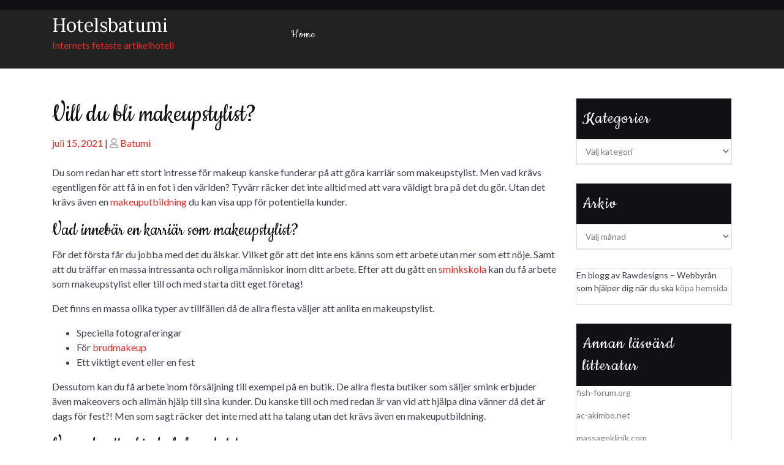

--- FILE ---
content_type: text/html; charset=UTF-8
request_url: https://hotelsbatumi.com/vill-du-bli-makeupstylist/
body_size: 7473
content:
<!doctype html>
<html lang="sv-SE">
<head>
    <meta charset="UTF-8">
    <meta name="viewport" content="width=device-width, initial-scale=1">
    <meta name='robots' content='index, follow, max-image-preview:large, max-snippet:-1, max-video-preview:-1' />

	<!-- This site is optimized with the Yoast SEO plugin v26.8 - https://yoast.com/product/yoast-seo-wordpress/ -->
	<title>Vill du bli makeupstylist? - Hotelsbatumi</title>
	<link rel="canonical" href="https://hotelsbatumi.com/vill-du-bli-makeupstylist/" />
	<meta property="og:locale" content="sv_SE" />
	<meta property="og:type" content="article" />
	<meta property="og:title" content="Vill du bli makeupstylist? - Hotelsbatumi" />
	<meta property="og:description" content="Du som redan har ett stort intresse för makeup kanske funderar på att göra karriär som makeupstylist. Men vad krävs egentligen för att få in en fot i den världen? Tyvärr räcker det inte alltid med att vara väldigt bra på det du gör. Utan det krävs även en makeuputbildning du kan visa upp för [&hellip;]" />
	<meta property="og:url" content="https://hotelsbatumi.com/vill-du-bli-makeupstylist/" />
	<meta property="og:site_name" content="Hotelsbatumi" />
	<meta property="article:published_time" content="2021-07-15T07:25:29+00:00" />
	<meta name="author" content="Batumi" />
	<meta name="twitter:card" content="summary_large_image" />
	<meta name="twitter:label1" content="Skriven av" />
	<meta name="twitter:data1" content="Batumi" />
	<meta name="twitter:label2" content="Beräknad lästid" />
	<meta name="twitter:data2" content="2 minuter" />
	<script type="application/ld+json" class="yoast-schema-graph">{"@context":"https://schema.org","@graph":[{"@type":"Article","@id":"https://hotelsbatumi.com/vill-du-bli-makeupstylist/#article","isPartOf":{"@id":"https://hotelsbatumi.com/vill-du-bli-makeupstylist/"},"author":{"name":"Batumi","@id":"https://hotelsbatumi.com/#/schema/person/ee6f308bc43c32b5b720caac15c7dad6"},"headline":"Vill du bli makeupstylist?","datePublished":"2021-07-15T07:25:29+00:00","mainEntityOfPage":{"@id":"https://hotelsbatumi.com/vill-du-bli-makeupstylist/"},"wordCount":391,"articleSection":["Kropp och hälsa","Rekreation och nöje"],"inLanguage":"sv-SE"},{"@type":"WebPage","@id":"https://hotelsbatumi.com/vill-du-bli-makeupstylist/","url":"https://hotelsbatumi.com/vill-du-bli-makeupstylist/","name":"Vill du bli makeupstylist? - Hotelsbatumi","isPartOf":{"@id":"https://hotelsbatumi.com/#website"},"datePublished":"2021-07-15T07:25:29+00:00","author":{"@id":"https://hotelsbatumi.com/#/schema/person/ee6f308bc43c32b5b720caac15c7dad6"},"breadcrumb":{"@id":"https://hotelsbatumi.com/vill-du-bli-makeupstylist/#breadcrumb"},"inLanguage":"sv-SE","potentialAction":[{"@type":"ReadAction","target":["https://hotelsbatumi.com/vill-du-bli-makeupstylist/"]}]},{"@type":"BreadcrumbList","@id":"https://hotelsbatumi.com/vill-du-bli-makeupstylist/#breadcrumb","itemListElement":[{"@type":"ListItem","position":1,"name":"Home","item":"https://hotelsbatumi.com/"},{"@type":"ListItem","position":2,"name":"Vill du bli makeupstylist?"}]},{"@type":"WebSite","@id":"https://hotelsbatumi.com/#website","url":"https://hotelsbatumi.com/","name":"Hotelsbatumi","description":"Internets fetaste artikelhotell","potentialAction":[{"@type":"SearchAction","target":{"@type":"EntryPoint","urlTemplate":"https://hotelsbatumi.com/?s={search_term_string}"},"query-input":{"@type":"PropertyValueSpecification","valueRequired":true,"valueName":"search_term_string"}}],"inLanguage":"sv-SE"},{"@type":"Person","@id":"https://hotelsbatumi.com/#/schema/person/ee6f308bc43c32b5b720caac15c7dad6","name":"Batumi","image":{"@type":"ImageObject","inLanguage":"sv-SE","@id":"https://hotelsbatumi.com/#/schema/person/image/","url":"https://secure.gravatar.com/avatar/ab8372c1f93a0808f33846197209cd48284ce436a7a4b9fe094861a763fe3e40?s=96&d=mm&r=g","contentUrl":"https://secure.gravatar.com/avatar/ab8372c1f93a0808f33846197209cd48284ce436a7a4b9fe094861a763fe3e40?s=96&d=mm&r=g","caption":"Batumi"},"url":"https://hotelsbatumi.com/author/batumi/"}]}</script>
	<!-- / Yoast SEO plugin. -->


<link rel='dns-prefetch' href='//fonts.googleapis.com' />
<link rel="alternate" type="application/rss+xml" title="Hotelsbatumi &raquo; Webbflöde" href="https://hotelsbatumi.com/feed/" />
<link rel="alternate" type="application/rss+xml" title="Hotelsbatumi &raquo; Kommentarsflöde" href="https://hotelsbatumi.com/comments/feed/" />
<link rel="alternate" type="application/rss+xml" title="Hotelsbatumi &raquo; Kommentarsflöde för Vill du bli makeupstylist?" href="https://hotelsbatumi.com/vill-du-bli-makeupstylist/feed/" />
<link rel="alternate" title="oEmbed (JSON)" type="application/json+oembed" href="https://hotelsbatumi.com/wp-json/oembed/1.0/embed?url=https%3A%2F%2Fhotelsbatumi.com%2Fvill-du-bli-makeupstylist%2F" />
<link rel="alternate" title="oEmbed (XML)" type="text/xml+oembed" href="https://hotelsbatumi.com/wp-json/oembed/1.0/embed?url=https%3A%2F%2Fhotelsbatumi.com%2Fvill-du-bli-makeupstylist%2F&#038;format=xml" />
<style id='wp-img-auto-sizes-contain-inline-css' type='text/css'>
img:is([sizes=auto i],[sizes^="auto," i]){contain-intrinsic-size:3000px 1500px}
/*# sourceURL=wp-img-auto-sizes-contain-inline-css */
</style>
<style id='wp-emoji-styles-inline-css' type='text/css'>

	img.wp-smiley, img.emoji {
		display: inline !important;
		border: none !important;
		box-shadow: none !important;
		height: 1em !important;
		width: 1em !important;
		margin: 0 0.07em !important;
		vertical-align: -0.1em !important;
		background: none !important;
		padding: 0 !important;
	}
/*# sourceURL=wp-emoji-styles-inline-css */
</style>
<link rel='stylesheet' id='restaurant-zone-font-css' href='//fonts.googleapis.com/css?family=Cookie%7CLato%3Aital%2Cwght%400%2C100%3B0%2C300%3B0%2C400%3B0%2C700%3B0%2C900%3B1%2C100%3B1%2C300%3B1%2C400%3B1%2C700%3B1%2C900%7CLora%3Aital%2Cwght%400%2C400%3B0%2C500%3B0%2C600%3B0%2C700%3B1%2C400%3B1%2C500%3B1%2C600%3B1%2C700&#038;ver=6.9' type='text/css' media='all' />
<link rel='stylesheet' id='flatly-css-css' href='https://hotelsbatumi.com/wp-content/themes/restaurant-zone/assets/css/flatly.css?ver=6.9' type='text/css' media='all' />
<link rel='stylesheet' id='restaurant-zone-style-css' href='https://hotelsbatumi.com/wp-content/themes/restaurant-zone/style.css?ver=6.9' type='text/css' media='all' />
<link rel='stylesheet' id='fontawesome-css' href='https://hotelsbatumi.com/wp-content/themes/restaurant-zone/assets/css/fontawesome/css/all.css?ver=6.9' type='text/css' media='all' />
<link rel='stylesheet' id='owl.carousel-css' href='https://hotelsbatumi.com/wp-content/themes/restaurant-zone/assets/css/owl.carousel.css?ver=6.9' type='text/css' media='all' />
<script type="text/javascript" src="https://hotelsbatumi.com/wp-includes/js/jquery/jquery.min.js?ver=3.7.1" id="jquery-core-js"></script>
<script type="text/javascript" src="https://hotelsbatumi.com/wp-includes/js/jquery/jquery-migrate.min.js?ver=3.4.1" id="jquery-migrate-js"></script>
<link rel="https://api.w.org/" href="https://hotelsbatumi.com/wp-json/" /><link rel="alternate" title="JSON" type="application/json" href="https://hotelsbatumi.com/wp-json/wp/v2/posts/103" /><link rel="EditURI" type="application/rsd+xml" title="RSD" href="https://hotelsbatumi.com/xmlrpc.php?rsd" />
<meta name="generator" content="WordPress 6.9" />
<link rel='shortlink' href='https://hotelsbatumi.com/?p=103' />
<link rel="pingback" href="https://hotelsbatumi.com/xmlrpc.php">
		<style type="text/css">
					</style>

				<style type="text/css" id="wp-custom-css">
			.footer-menu-left {
    text-align: right;
    display: none;
}		</style>
		</head>

<body class="wp-singular post-template-default single single-post postid-103 single-format-standard wp-theme-restaurant-zone">


<div id="page" class="site">
    <a class="skip-link screen-reader-text" href="#skip-content">Skip to content</a>
    <header id="masthead" class="site-header fixed-top shadow-sm navbar-dark bg-primary">
        <div class="socialmedia">
            
<div class="container">
	<div class="row">
		<div class="col-lg-5 col-md-5">
			<div class="top-info">
				<div class="row">
					<div class="col-lg-6 col-md-6">
											</div>
					<div class="col-lg-6 col-md-6">
											</div>
				</div>
			</div>
		</div>
		<div class="col-lg-7 col-md-7">
			<div class="row">
			  	<div class="col-lg-9 col-md-8">
			  		<div class="social-link">
				  																																					</div>
			  	</div>
			  	<div class="col-lg-3 col-md-4 reservation-btn">
									</div>
			</div>
		</div>
	</div>
</div>        </div>
        <div class="head-menu">
            
<div class="container">
    <div class="row">
        <div class="col-lg-4 col-md-9">
            <div class="navbar-brand">
                                                                                                        <p class="site-title"><a href="https://hotelsbatumi.com/" rel="home">Hotelsbatumi</a></p>
                                                                                    <p class="site-description">Internets fetaste artikelhotell</p>
                            </div>
        </div>
        <div class="col-lg-8 col-md-3">
            <div class="toggle-nav mobile-menu">
                                    <button onclick="restaurant_zone_openNav()"><i class="fas fa-th"></i></button>
                            </div>
            <div id="mySidenav" class="nav sidenav">
                <nav id="site-navigation" class="main-navigation navbar navbar-expand-xl" aria-label="Top Menu">
                    <div class="menu-primary-container"><ul id="menu-primary" class="menu"><li id="menu-item-15" class="menu-item menu-item-type-custom menu-item-object-custom menu-item-home menu-item-15"><a href="https://hotelsbatumi.com/">Home</a></li>
</ul></div>                </nav>
                <a href="javascript:void(0)" class="closebtn mobile-menu" onclick="restaurant_zone_closeNav()"><i class="far fa-times-circle"></i></a>
            </div>
        </div>
    </div>
</div>        </div>
    </header>
    <div id="skip-content" class="container">
        <div class="row">
            <div id="primary" class="content-area col-md-12 col-lg-9">
                <main id="main" class="site-main module-border-wrap mb-4">
                    
<article id="post-103" class="post-103 post type-post status-publish format-standard hentry category-kropp-och-halsa category-rekreation-och-noje">
    <header class="entry-header">
        <h2 class="entry-title">Vill du bli makeupstylist?</h2>                            <div class="entry-meta">
                <span class="posted-on"><span class="screen-reader-text">Posted on</span> <a href="https://hotelsbatumi.com/vill-du-bli-makeupstylist/" rel="bookmark"><time class="entry-date published updated" datetime="2021-07-15T07:25:29+00:00">juli 15, 2021</time></a></span> | <span class="byline"> <span class="screen-reader-text">Posted on</span> <span class="author vcard"><i class="far fa-user" aria-hidden="true"></i> <a class="url fn n" href="https://hotelsbatumi.com/author/batumi/">Batumi</a></span></span>            </div>
            </header>
    <div class="entry-content">
        <p>Du som redan har ett stort intresse för makeup kanske funderar på att göra karriär som makeupstylist. Men vad krävs egentligen för att få in en fot i den världen? Tyvärr räcker det inte alltid med att vara väldigt bra på det du gör. Utan det krävs även en <a href="https://minmakeuputbildning.se/">makeuputbildning</a> du kan visa upp för potentiella kunder.</p>
<h2>Vad innebär en karriär som makeupstylist?</h2>
<p>För det första får du jobba med det du älskar. Vilket gör att det inte ens känns som ett arbete utan mer som ett nöje. Samt att du träffar en massa intressanta och roliga människor inom ditt arbete. Efter att du gått en <a href="https://minmakeuputbildning.se/om-oss/">sminkskola</a> kan du få arbete som makeupstylist eller till och med starta ditt eget företag!</p>
<p>Det finns en massa olika typer av tillfällen då de allra flesta väljer att anlita en makeupstylist.</p>
<ul>
<li>Speciella fotograferingar</li>
<li>För <a href="https://minmakeuputbildning.se/module-22/brudmakeup-steg-for-steg/">brudmakeup</a></li>
<li>Ett viktigt event eller en fest</li>
</ul>
<p>Dessutom kan du få arbete inom försäljning till exempel på en butik. De allra flesta butiker som säljer smink erbjuder även makeovers och allmän hjälp till sina kunder. Du kanske till och med redan är van vid att hjälpa dina vänner då det är dags för fest?! Men som sagt räcker det inte med att ha talang utan det krävs även en makeuputbildning.</p>
<h2>Var redo att erbjuda hela paketet</h2>
<p>Du själv vet säkerligen redan om att det gäller att vårda huden för att få bästa möjliga resultat av en sminkning. Då du går en sminkutbildning, utbildas du även i hudvård. Detta för att kunna ge bästa möjliga service till dina framtida kunder. Och självklart kan du även applicera allt du lär dig på dig själv!</p>
<p>Dessutom kan du söka arbete på en hudvårdssalong efter att du gått en sminkutbildning. Eftersom du får all kunskap du behöver för att kunna vårda huden på bästa sätt. Det finns ingen anledning till att vänta på det perfekta jobbet. Se efter redan nu vilka alternativ som finns för just dig!</p>
    </div>
    <footer class="entry-footer">
        <span class="cat-links">Posted in <a href="https://hotelsbatumi.com/category/kropp-och-halsa/" rel="category tag">Kropp och hälsa</a>, <a href="https://hotelsbatumi.com/category/rekreation-och-noje/" rel="category tag">Rekreation och nöje</a></span>    </footer>
</article>
                        
	<nav class="navigation post-navigation" aria-label="Inlägg">
		<h2 class="screen-reader-text">Inläggsnavigering</h2>
		<div class="nav-links"><div class="nav-previous"><a href="https://hotelsbatumi.com/tips-for-flyttstadning/" rel="prev">Tips för flyttstädning</a></div><div class="nav-next"><a href="https://hotelsbatumi.com/dags-for-en-ny-ytterdorr/" rel="next">Dags för en ny ytterdörr?</a></div></div>
	</nav>                                        </main>
            </div>
            
<aside id="secondary" class="widget-area col-lg-3 col-md-3">
	<div class="sidebar">
		<section id="categories-3" class="widget widget_categories"><h5 class="widget-title">Kategorier</h5><form action="https://hotelsbatumi.com" method="get"><label class="screen-reader-text" for="cat">Kategorier</label><select  name='cat' id='cat' class='postform'>
	<option value='-1'>Välj kategori</option>
	<option class="level-0" value="9">Arbetsliv och företagande.</option>
	<option class="level-0" value="7">Hus och hem</option>
	<option class="level-0" value="8">Kropp och hälsa</option>
	<option class="level-0" value="5">Maskin och Teknik</option>
	<option class="level-0" value="6">Rekreation och nöje</option>
	<option class="level-0" value="10">Resa</option>
	<option class="level-0" value="11">Skönhet</option>
	<option class="level-0" value="1">Uncategorized</option>
</select>
</form><script type="text/javascript">
/* <![CDATA[ */

( ( dropdownId ) => {
	const dropdown = document.getElementById( dropdownId );
	function onSelectChange() {
		setTimeout( () => {
			if ( 'escape' === dropdown.dataset.lastkey ) {
				return;
			}
			if ( dropdown.value && parseInt( dropdown.value ) > 0 && dropdown instanceof HTMLSelectElement ) {
				dropdown.parentElement.submit();
			}
		}, 250 );
	}
	function onKeyUp( event ) {
		if ( 'Escape' === event.key ) {
			dropdown.dataset.lastkey = 'escape';
		} else {
			delete dropdown.dataset.lastkey;
		}
	}
	function onClick() {
		delete dropdown.dataset.lastkey;
	}
	dropdown.addEventListener( 'keyup', onKeyUp );
	dropdown.addEventListener( 'click', onClick );
	dropdown.addEventListener( 'change', onSelectChange );
})( "cat" );

//# sourceURL=WP_Widget_Categories%3A%3Awidget
/* ]]> */
</script>
</section><section id="archives-3" class="widget widget_archive"><h5 class="widget-title">Arkiv</h5>		<label class="screen-reader-text" for="archives-dropdown-3">Arkiv</label>
		<select id="archives-dropdown-3" name="archive-dropdown">
			
			<option value="">Välj månad</option>
				<option value='https://hotelsbatumi.com/2025/12/'> december 2025 </option>
	<option value='https://hotelsbatumi.com/2025/11/'> november 2025 </option>
	<option value='https://hotelsbatumi.com/2025/05/'> maj 2025 </option>
	<option value='https://hotelsbatumi.com/2025/04/'> april 2025 </option>
	<option value='https://hotelsbatumi.com/2024/10/'> oktober 2024 </option>
	<option value='https://hotelsbatumi.com/2024/09/'> september 2024 </option>
	<option value='https://hotelsbatumi.com/2024/08/'> augusti 2024 </option>
	<option value='https://hotelsbatumi.com/2024/06/'> juni 2024 </option>
	<option value='https://hotelsbatumi.com/2024/05/'> maj 2024 </option>
	<option value='https://hotelsbatumi.com/2024/02/'> februari 2024 </option>
	<option value='https://hotelsbatumi.com/2023/11/'> november 2023 </option>
	<option value='https://hotelsbatumi.com/2022/03/'> mars 2022 </option>
	<option value='https://hotelsbatumi.com/2022/02/'> februari 2022 </option>
	<option value='https://hotelsbatumi.com/2021/12/'> december 2021 </option>
	<option value='https://hotelsbatumi.com/2021/11/'> november 2021 </option>
	<option value='https://hotelsbatumi.com/2021/08/'> augusti 2021 </option>
	<option value='https://hotelsbatumi.com/2021/07/'> juli 2021 </option>
	<option value='https://hotelsbatumi.com/2021/06/'> juni 2021 </option>
	<option value='https://hotelsbatumi.com/2021/03/'> mars 2021 </option>
	<option value='https://hotelsbatumi.com/2021/02/'> februari 2021 </option>
	<option value='https://hotelsbatumi.com/2020/11/'> november 2020 </option>
	<option value='https://hotelsbatumi.com/2020/10/'> oktober 2020 </option>

		</select>

			<script type="text/javascript">
/* <![CDATA[ */

( ( dropdownId ) => {
	const dropdown = document.getElementById( dropdownId );
	function onSelectChange() {
		setTimeout( () => {
			if ( 'escape' === dropdown.dataset.lastkey ) {
				return;
			}
			if ( dropdown.value ) {
				document.location.href = dropdown.value;
			}
		}, 250 );
	}
	function onKeyUp( event ) {
		if ( 'Escape' === event.key ) {
			dropdown.dataset.lastkey = 'escape';
		} else {
			delete dropdown.dataset.lastkey;
		}
	}
	function onClick() {
		delete dropdown.dataset.lastkey;
	}
	dropdown.addEventListener( 'keyup', onKeyUp );
	dropdown.addEventListener( 'click', onClick );
	dropdown.addEventListener( 'change', onSelectChange );
})( "archives-dropdown-3" );

//# sourceURL=WP_Widget_Archives%3A%3Awidget
/* ]]> */
</script>
</section><section id="text-4" class="widget widget_text">			<div class="textwidget"><p>En blogg av Rawdesigns &#8211; Webbyrån som hjälper dig när du ska <a href="https://rawdesigns.se">köpa hemsida</a></p>
</div>
		</section><section id="text-5" class="widget widget_text"><h5 class="widget-title">Annan läsvärd litteratur</h5>			<div class="textwidget"><p><span data-sheets-value="{&quot;1&quot;:2,&quot;2&quot;:&quot;fish-forum.org&quot;}" data-sheets-userformat="{&quot;2&quot;:1313473,&quot;3&quot;:{&quot;1&quot;:0},&quot;9&quot;:0,&quot;10&quot;:0,&quot;12&quot;:0,&quot;14&quot;:{&quot;1&quot;:2,&quot;2&quot;:1136076},&quot;21&quot;:1,&quot;23&quot;:1}" data-sheets-hyperlink="http://fish-forum.org/"><a class="in-cell-link" href="http://fish-forum.org/" target="_blank" rel="noopener">fish-forum.org</a></span></p>
<p><span data-sheets-value="{&quot;1&quot;:2,&quot;2&quot;:&quot;ac-akimbo.net&quot;}" data-sheets-userformat="{&quot;2&quot;:1391297,&quot;3&quot;:{&quot;1&quot;:0},&quot;9&quot;:0,&quot;10&quot;:0,&quot;12&quot;:0,&quot;14&quot;:{&quot;1&quot;:2,&quot;2&quot;:1136076},&quot;15&quot;:&quot;Open Sans&quot;,&quot;16&quot;:10,&quot;19&quot;:0,&quot;21&quot;:1,&quot;23&quot;:1}" data-sheets-hyperlink="http://ac-akimbo.net/"><a class="in-cell-link" href="http://ac-akimbo.net/" target="_blank" rel="noopener">ac-akimbo.net</a></span></p>
<p><span data-sheets-value="{&quot;1&quot;:2,&quot;2&quot;:&quot;massageklinik.com&quot;}" data-sheets-userformat="{&quot;2&quot;:1391297,&quot;3&quot;:{&quot;1&quot;:0},&quot;9&quot;:0,&quot;10&quot;:0,&quot;12&quot;:0,&quot;14&quot;:{&quot;1&quot;:2,&quot;2&quot;:1136076},&quot;15&quot;:&quot;Open Sans&quot;,&quot;16&quot;:10,&quot;19&quot;:0,&quot;21&quot;:1,&quot;23&quot;:1}" data-sheets-hyperlink="http://massageklinik.com/"><a class="in-cell-link" href="http://massageklinik.com/" target="_blank" rel="noopener">massageklinik.com</a></span></p>
<p><a href="https://bongocopter.com"><span data-sheets-value="{&quot;1&quot;:2,&quot;2&quot;:&quot;bongocopter.com&quot;}" data-sheets-userformat="{&quot;2&quot;:1391297,&quot;3&quot;:{&quot;1&quot;:0},&quot;9&quot;:0,&quot;10&quot;:0,&quot;12&quot;:0,&quot;14&quot;:{&quot;1&quot;:2,&quot;2&quot;:0},&quot;15&quot;:&quot;Open Sans&quot;,&quot;16&quot;:10,&quot;19&quot;:0,&quot;21&quot;:0,&quot;23&quot;:2}">bongocopter.com</span></a></p>
</div>
		</section>	</div>
</aside>        </div>
    </div>


<footer id="colophon" class="site-footer border-top">
    <div class="container">
    	<div class="row">
    		<div class="col-lg-5 col-md-5 col-12">
							</div>
	        <div class="site-info col-lg-7 col-md-7 col-12">
	            <div class="footer-menu-left">
						                    <a href="https://wordpress.org/">
							Proudly powered by WordPress	                    </a>
	                    <span class="sep mr-1"> | </span>
	                    <span>
		                    Theme: Restaurant Zone by TheMagnifico.	                    </span>

						            </div>
	        </div>
	    </div>
    </div>
</footer>
</div>

<script type="speculationrules">
{"prefetch":[{"source":"document","where":{"and":[{"href_matches":"/*"},{"not":{"href_matches":["/wp-*.php","/wp-admin/*","/wp-content/uploads/*","/wp-content/*","/wp-content/plugins/*","/wp-content/themes/restaurant-zone/*","/*\\?(.+)"]}},{"not":{"selector_matches":"a[rel~=\"nofollow\"]"}},{"not":{"selector_matches":".no-prefetch, .no-prefetch a"}}]},"eagerness":"conservative"}]}
</script>
	<script>
	/(trident|msie)/i.test(navigator.userAgent)&&document.getElementById&&window.addEventListener&&window.addEventListener("hashchange",function(){var t,e=location.hash.substring(1);/^[A-z0-9_-]+$/.test(e)&&(t=document.getElementById(e))&&(/^(?:a|select|input|button|textarea)$/i.test(t.tagName)||(t.tabIndex=-1),t.focus())},!1);
	</script>
	<script type="text/javascript" src="https://hotelsbatumi.com/wp-content/themes/restaurant-zone/assets/js/owl.carousel.js?ver=6.9" id="owl.carousel-js"></script>
<script type="text/javascript" src="https://hotelsbatumi.com/wp-content/themes/restaurant-zone/assets/js/theme-script.js?ver=6.9" id="restaurant-zone-theme-js-js"></script>
<script type="text/javascript" src="https://hotelsbatumi.com/wp-content/themes/restaurant-zone/assets/js/skip-link-focus-fix.js?ver=20151215" id="restaurant-zone-skip-link-focus-fix-js"></script>
<script id="wp-emoji-settings" type="application/json">
{"baseUrl":"https://s.w.org/images/core/emoji/17.0.2/72x72/","ext":".png","svgUrl":"https://s.w.org/images/core/emoji/17.0.2/svg/","svgExt":".svg","source":{"concatemoji":"https://hotelsbatumi.com/wp-includes/js/wp-emoji-release.min.js?ver=6.9"}}
</script>
<script type="module">
/* <![CDATA[ */
/*! This file is auto-generated */
const a=JSON.parse(document.getElementById("wp-emoji-settings").textContent),o=(window._wpemojiSettings=a,"wpEmojiSettingsSupports"),s=["flag","emoji"];function i(e){try{var t={supportTests:e,timestamp:(new Date).valueOf()};sessionStorage.setItem(o,JSON.stringify(t))}catch(e){}}function c(e,t,n){e.clearRect(0,0,e.canvas.width,e.canvas.height),e.fillText(t,0,0);t=new Uint32Array(e.getImageData(0,0,e.canvas.width,e.canvas.height).data);e.clearRect(0,0,e.canvas.width,e.canvas.height),e.fillText(n,0,0);const a=new Uint32Array(e.getImageData(0,0,e.canvas.width,e.canvas.height).data);return t.every((e,t)=>e===a[t])}function p(e,t){e.clearRect(0,0,e.canvas.width,e.canvas.height),e.fillText(t,0,0);var n=e.getImageData(16,16,1,1);for(let e=0;e<n.data.length;e++)if(0!==n.data[e])return!1;return!0}function u(e,t,n,a){switch(t){case"flag":return n(e,"\ud83c\udff3\ufe0f\u200d\u26a7\ufe0f","\ud83c\udff3\ufe0f\u200b\u26a7\ufe0f")?!1:!n(e,"\ud83c\udde8\ud83c\uddf6","\ud83c\udde8\u200b\ud83c\uddf6")&&!n(e,"\ud83c\udff4\udb40\udc67\udb40\udc62\udb40\udc65\udb40\udc6e\udb40\udc67\udb40\udc7f","\ud83c\udff4\u200b\udb40\udc67\u200b\udb40\udc62\u200b\udb40\udc65\u200b\udb40\udc6e\u200b\udb40\udc67\u200b\udb40\udc7f");case"emoji":return!a(e,"\ud83e\u1fac8")}return!1}function f(e,t,n,a){let r;const o=(r="undefined"!=typeof WorkerGlobalScope&&self instanceof WorkerGlobalScope?new OffscreenCanvas(300,150):document.createElement("canvas")).getContext("2d",{willReadFrequently:!0}),s=(o.textBaseline="top",o.font="600 32px Arial",{});return e.forEach(e=>{s[e]=t(o,e,n,a)}),s}function r(e){var t=document.createElement("script");t.src=e,t.defer=!0,document.head.appendChild(t)}a.supports={everything:!0,everythingExceptFlag:!0},new Promise(t=>{let n=function(){try{var e=JSON.parse(sessionStorage.getItem(o));if("object"==typeof e&&"number"==typeof e.timestamp&&(new Date).valueOf()<e.timestamp+604800&&"object"==typeof e.supportTests)return e.supportTests}catch(e){}return null}();if(!n){if("undefined"!=typeof Worker&&"undefined"!=typeof OffscreenCanvas&&"undefined"!=typeof URL&&URL.createObjectURL&&"undefined"!=typeof Blob)try{var e="postMessage("+f.toString()+"("+[JSON.stringify(s),u.toString(),c.toString(),p.toString()].join(",")+"));",a=new Blob([e],{type:"text/javascript"});const r=new Worker(URL.createObjectURL(a),{name:"wpTestEmojiSupports"});return void(r.onmessage=e=>{i(n=e.data),r.terminate(),t(n)})}catch(e){}i(n=f(s,u,c,p))}t(n)}).then(e=>{for(const n in e)a.supports[n]=e[n],a.supports.everything=a.supports.everything&&a.supports[n],"flag"!==n&&(a.supports.everythingExceptFlag=a.supports.everythingExceptFlag&&a.supports[n]);var t;a.supports.everythingExceptFlag=a.supports.everythingExceptFlag&&!a.supports.flag,a.supports.everything||((t=a.source||{}).concatemoji?r(t.concatemoji):t.wpemoji&&t.twemoji&&(r(t.twemoji),r(t.wpemoji)))});
//# sourceURL=https://hotelsbatumi.com/wp-includes/js/wp-emoji-loader.min.js
/* ]]> */
</script>

</body>
</html>

--- FILE ---
content_type: application/javascript
request_url: https://hotelsbatumi.com/wp-content/themes/restaurant-zone/assets/js/theme-script.js?ver=6.9
body_size: 553
content:
function restaurant_zone_openNav() {
  jQuery(".sidenav").addClass('show');
}
function restaurant_zone_closeNav() {
  jQuery(".sidenav").removeClass('show');
}

( function( window, document ) {
  function restaurant_zone_keepFocusInMenu() {
    document.addEventListener( 'keydown', function( e ) {
      const restaurant_zone_nav = document.querySelector( '.sidenav' );

      if ( ! restaurant_zone_nav || ! restaurant_zone_nav.classList.contains( 'show' ) ) {
        return;
      }

      const elements = [...restaurant_zone_nav.querySelectorAll( 'input, a, button' )],
        restaurant_zone_lastEl = elements[ elements.length - 1 ],
        restaurant_zone_firstEl = elements[0],
        restaurant_zone_activeEl = document.activeElement,
        tabKey = e.keyCode === 9,
        shiftKey = e.shiftKey;

      if ( ! shiftKey && tabKey && restaurant_zone_lastEl === restaurant_zone_activeEl ) {
        e.preventDefault();
        restaurant_zone_firstEl.focus();
      }

      if ( shiftKey && tabKey && restaurant_zone_firstEl === restaurant_zone_activeEl ) {
        e.preventDefault();
        restaurant_zone_lastEl.focus();
      }
    } );
  }

  restaurant_zone_keepFocusInMenu();
} )( window, document );

jQuery(document).ready(function() {
	var owl = jQuery('#top-slider .owl-carousel');
		owl.owlCarousel({
			margin: 25,
			nav: true,
			autoplay:true,
			autoplayTimeout:500,
			autoplayHoverPause:true,
			loop: true,
			navText : ['<i class="fa fa-lg fa-chevron-left" aria-hidden="true"></i>','<i class="fa fa-lg fa-chevron-right" aria-hidden="true"></i>'],
			responsive: {
			  0: {
			    items: 1
			  },
			  600: {
			    items: 1
			  },
			  1024: {
			    items: 1
			}
		}
	})
})